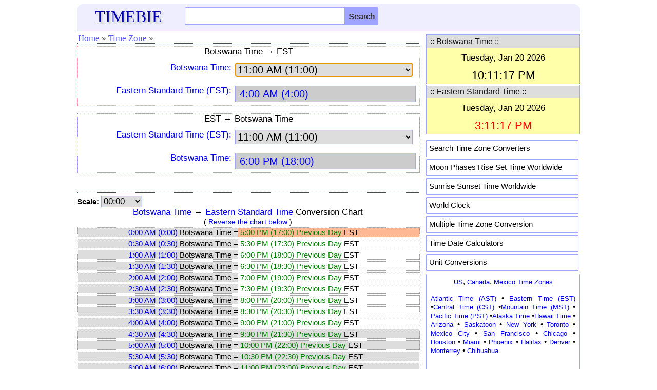

--- FILE ---
content_type: text/html; charset=UTF-8
request_url: https://timebie.com/timezone/easternbotswana.php
body_size: 7959
content:
<!DOCTYPE html>
<html>
<head>
<meta name="viewport" content="width=device-width; initial-scale=1.0">
<meta http-equiv="content-type" content="text/html; charset=utf-8"/>
<link rel="icon" href="/images/timebie.png" type="image/x-icon"/>
<link rel="shortcut icon" href="/images/timebie.png" type="image/x-icon"/>
<title>EST to Botswana Time Converter -- TimeBie</title><meta name="keywords" content="Eastern Standard Time Botswana EST Chart Conversion Calculator Converter Difference Timezone"><meta name="description" content="Eastern Standard Time and Botswana Time Converter Calculator, Eastern Standard Time and Botswana Time Conversion Table."><link href="/defaultm.css" rel="stylesheet" type="text/css" />
<link href="/tz/timezone.css" rel="stylesheet" type="text/css" />
<script language=javascript src="/tz/timezone.js"></script>
</head>
<script language=javascript>
var u1 = "Botswana Time";
var u2 = "Eastern Standard Time";
var u1str = "Botswana Time";
var u2str = "EST";
var filenamestd = "botswana";
var filenamestd2 = "est";
var unit1file = "botswana.php";
var unit2file = "eastern.php";
var selffile = "easternbotswana.php";
var unit = 7;
</script>
<body onLoad="document.cs.asel.focus()">
<style type="text/css">
.mobile-nav{
	position: fixed;
	right: 100%;
	display:block;
	background-color: #ededed;
	width: 210px;
	z-index:100;
	margin-top:-15px;
	height: 450px;
	overflow-y:scroll;
}

.mobile-nav.is-active{
	right: 0;
}

.mobile-nav span {
	margin: 1px 3px 1px; 
	padding-left:10px;
	width: 180px; 
	letter-spacing: normal; 
	overflow: hidden; 
	word-spacing: normal; 
	vertical-align: top; 
	font-size:15px;
	float:left;
	text-align:left;
	white-space: nowrap;
	border-bottom: 1px dashed #cccccc;
}

.mobile-nav a {
	width: 100%; 
	text-align: left; 
	float: left; 
	display: block;
	padding-top:7px;
	padding-bottom:7px;
}
@media screen and (max-height:650px)
{
.mobile-nav{
	overflow-y:scroll;
	height: 80%;
}
}

@media screen and (max-height:380px)
{
.mobile-nav{
	height: 70%;
}
}
</style>
<script language="javascript">
function hambergerclick()
{
	const menu_btn = document.querySelector('.mobile-nav');
	menu_btn.classList.toggle('is-active')
}
</script>
<div class="eheader" style="padding: 6px 0px 0px 0px;background-color:#eeeeff;border-radius:12px 12px 0px 0px;border-bottom: 1px solid #9FA4FF;">
    <div class="hline">
		<div id="logo">
		<a href="/index.php"><font color=#0000AA style="font-family:Georgia;font-size:32px;text-shadow:3px 3px 3px #cccccc;">TIMEBIE</font></a>
		</div>
		<div class="hmenu" style="margin-top:-6px;padding-right:5px;">
		<a href="/searchpage.php"><img src="/pic/search.png" height=25 width=25></img></a>
		&nbsp;&nbsp;&nbsp;<img src="/pic/hmenu2.png" height=22 width=35 onclick="hambergerclick()"></img>
		</div>
		<div class="schform" style="position:relative;">
		<form name=gl action="/searchtb.php" method="POST">
			<input id="tb" class="schtxt" autocomplete="off" type="text" onclick='tbsuggestout()' onkeyup="icheck()" name="tb">
			<INPUT type="submit" name="Search" class="schbtn" value="Search">
			<div id="tb_suggest" class="schsuggest"></div>
			<div id="mainsearchnote" style="position:relative;font-size:14px;color:black"></div>
		</FORM>
		</div>
	</div>
</div>	
<nav class="mobile-nav">
<div style="border-bottom: 1px dotted #385B88; height: 5px;"></div>
<span><a href="/us/index.php">&middot; US Time Zones</a></span>
<span><a href="/tz/canadatimezone.php">&middot; Canada</a></span>
<span><a href="/tz/europetimezone.php">&middot; Europe</a></span>
<span><a href="/tz/asiatimezone.php">&middot; Asia</a></span>
<span><a href="/tz/middleeasttimezone.php">&middot; Middle East</a></span>
<span><a href="/tz/australiatimezone.php">&middot; Australia</a></span>
<span><a href="/tz/africatimezone.php">&middot; Africa</a></span>
<span><a href="/tz/latinamerica.php">&middot; Latin America</a></span>
<span><a href="/tz/russiatimezone.php">&middot; Russia</a></span>
<span><a href="/tz/timezonesearch.php">&middot; Search Time Zone</a></span>
<span><a href="/mloc/index.php">&middot; Multiple Time Zones</a></span>
<span><a href="/sun/index.php">&middot; Sun Rise Set</a></span>
<span><a href="/moon/index.php">&middot; Moon Rise Set</a></span>
<span><a href="/calc/index.php">&middot; Time Calculation</a></span>
<span><a href="https://www.endmemo.com/convert/index.php">&middot; Unit Conversions</a></span>
</nav>	
</div>
<!--
<div class="eadtop">
<script async src="//pagead2.googlesyndication.com/pagead/js/adsbygoogle.js"></script>
<ins class="adsbygoogle gadheadr" style="display:inline-block;width:100%;" data-ad-client="ca-pub-6520230378779797" data-ad-slot="8298619253" data-ad-format="horizontal"></ins>
<script>(adsbygoogle = window.adsbygoogle || []).push({});</script>	
</div>
--><div class="econtent">
<div class="emain">
<div class="mnav">
<ul>
<li><a href="../index.php">Home</a></li>
<li><span>&#187;</span></li>
<li><a href="../tz/timezonesearch.php">Time Zone</a></li>
<li><span>&#187;</span></li>
</ul></div>
<div id="qzone"><div class=homeintrored>
<center><font style="font-size:17px">Botswana Time &#8594; EST</font></center>
<form name=cs> 
<div class="mline"><div class="mlabel">
<a href="../timelocal/botswana.php"><font style="font-size:17px" >Botswana Time:</font></A>
</div>
<div class="mbox">
<select name=asel onChange=calcs() style="border: 1px solid #9FA4FF">
<option value="000000">0:00 AM (0:00)</option>
<option value="003000">0:30 AM (0:30)</option>
<option value="010000">1:00 AM (1:00)</option>
<option value="013000">1:30 AM (1:30)</option>
<option value="020000">2:00 AM (2:00)</option>
<option value="023000">2:30 AM (2:30)</option>
<option value="030000">3:00 AM (3:00)</option>
<option value="033000">3:30 AM (3:30)</option>
<option value="040000">4:00 AM (4:00)</option>
<option value="043000">4:30 AM (4:30)</option>
<option value="050000">5:00 AM (5:00)</option>
<option value="053000">5:30 AM (5:30)</option>
<option value="060000">6:00 AM (6:00)</option>
<option value="063000">6:30 AM (6:30)</option>
<option value="070000">7:00 AM (7:00)</option>
<option value="073000">7:30 AM (7:30)</option>
<option value="080000">8:00 AM (8:00)</option>
<option value="083000">8:30 AM (8:30)</option>
<option value="090000">9:00 AM (9:00)</option>
<option value="093000">9:30 AM (9:30)</option>
<option value="100000">10:00 AM (10:00)</option>
<option value="103000">10:30 AM (10:30)</option>
<option value="110000" selected>11:00 AM (11:00)</option>
<option value="113000">11:30 AM (11:30)</option>
<option value="120000">12:00 PM (12:00))</option>
<option value="123000">12:30 PM (12:30)</option>
<option value="130000">1:00 PM (13:00)</option>
<option value="133000">1:30 PM (13:30)</option>
<option value="140000">2:00 PM (14:00)</option>
<option value="143000">2:30 PM (14:30)</option>
<option value="150000">3:00 PM (15:00)</option>
<option value="153000">3:30 PM (15:30)</option>
<option value="160000">4:00 PM (16:00)</option>
<option value="163000">4:30 PM (16:30)</option>
<option value="170000">5:00 PM (17:00)</option>
<option value="173000">5:30 PM (17:30)</option>
<option value="180000">6:00 PM (18:00)</option>
<option value="183000">6:30 PM (18:30)</option>
<option value="190000">7:00 PM (19:00)</option>
<option value="193000">7:30 PM (19:30)</option>
<option value="200000">8:00 PM (20:00)</option>
<option value="203000">8:30 PM (20:30)</option>
<option value="210000">9:00 PM (21:00)</option>
<option value="213000">9:30 PM (21:30)</option>
<option value="220000">10:00 PM (22:00)</option>
<option value="223000">10:30 PM (22:30)</option>
<option value="230000">11:00 PM (23:00)</option>
<option value="233000">11:30 PM (23:30)</option>
</select>
</div></div>
<div class="mline"><div class="mlabel">
<a href="../timelocal/eastern.php"><font style="font-size:17px" >Eastern Standard Time (EST):</font></a>
</div>
<div class="mbox">
<input ReadOnly style="color:blue;background-color:#cccccc" name=b>
</div></div>
</form> 
</div>
<br>
<div class=homeintro>
<center><font style="font-size:17px">EST &#8594; Botswana Time</font></center>
<form name=cs2> 
<div class="mline"><div class="mlabel">
<a href="../timelocal/eastern.php"><font style="font-size:17px" >Eastern Standard Time (EST):</font></a>
</div>
<div class="mbox">
<select name=asel onChange=calcs2() style="border: 1px solid #9FA4FF">
<option value="000000">0:00 AM (0:00)</option>
<option value="003000">0:30 AM (0:30)</option>
<option value="010000">1:00 AM (1:00)</option>
<option value="013000">1:30 AM (1:30)</option>
<option value="020000">2:00 AM (2:00)</option>
<option value="023000">2:30 AM (2:30)</option>
<option value="030000">3:00 AM (3:00)</option>
<option value="033000">3:30 AM (3:30)</option>
<option value="040000">4:00 AM (4:00)</option>
<option value="043000">4:30 AM (4:30)</option>
<option value="050000">5:00 AM (5:00)</option>
<option value="053000">5:30 AM (5:30)</option>
<option value="060000">6:00 AM (6:00)</option>
<option value="063000">6:30 AM (6:30)</option>
<option value="070000">7:00 AM (7:00)</option>
<option value="073000">7:30 AM (7:30)</option>
<option value="080000">8:00 AM (8:00)</option>
<option value="083000">8:30 AM (8:30)</option>
<option value="090000">9:00 AM (9:00)</option>
<option value="093000">9:30 AM (9:30)</option>
<option value="100000">10:00 AM (10:00)</option>
<option value="103000">10:30 AM (10:30)</option>
<option value="110000" selected>11:00 AM (11:00)</option>
<option value="113000">11:30 AM (11:30)</option>
<option value="120000">12:00 PM (12:00))</option>
<option value="123000">12:30 PM (12:30)</option>
<option value="130000">1:00 PM (13:00)</option>
<option value="133000">1:30 PM (13:30)</option>
<option value="140000">2:00 PM (14:00)</option>
<option value="143000">2:30 PM (14:30)</option>
<option value="150000">3:00 PM (15:00)</option>
<option value="153000">3:30 PM (15:30)</option>
<option value="160000">4:00 PM (16:00)</option>
<option value="163000">4:30 PM (16:30)</option>
<option value="170000">5:00 PM (17:00)</option>
<option value="173000">5:30 PM (17:30)</option>
<option value="180000">6:00 PM (18:00)</option>
<option value="183000">6:30 PM (18:30)</option>
<option value="190000">7:00 PM (19:00)</option>
<option value="193000">7:30 PM (19:30)</option>
<option value="200000">8:00 PM (20:00)</option>
<option value="203000">8:30 PM (20:30)</option>
<option value="210000">9:00 PM (21:00)</option>
<option value="213000">9:30 PM (21:30)</option>
<option value="220000">10:00 PM (22:00)</option>
<option value="223000">10:30 PM (22:30)</option>
<option value="230000">11:00 PM (23:00)</option>
<option value="233000">11:30 PM (23:30)</option>
</select>
</div></div>
<div class="mline"><div class="mlabel">
<a href="../timelocal/botswana.php"><font style="font-size:17px" >Botswana Time:</font></a>
</div>
<div class="mbox">
<input ReadOnly style="color:blue;background-color:#cccccc" name=b>
</div></div>
</form></div></div>
<br><div class="mnav"></div><form name=cs3>
<div id="output2cap"><font style="color:black;font-size:15px"><B>Scale:</b></font>
<SELECT onchange='changechart()'; style="width:80px;font-size:17px;border: 1px solid #9FA4FF" size=1 name=sel>
<option value=0 selected>00:00</option>
<option value=0.083>00:05</option>
<option value=0.167>00:10</option>
<option value=0.25>00:15</option>
<option value=0.333>00:20</option>
<option value=0.417>00:25</option>
</SELECT></div>
</form>
<div id="output2"></div>
<div class="mnav"></div><br>
<center><font style="font-size:17px;color:black">Eastern Standard Time and Botswana Time Calculator</font></center><br>
<form name=cs4>
	<div class="mline">
	<div class="mlabel" style="width:100%;text-align:left">
	Botswana Time:
	</div><div class="mbox" style="padding-left:0px">
	<input style="margin-left:0px" class="forminputcontent" value='' autocomplete=off onkeyup=cscheck(1) name=a>
	</div></div>
	<div class="mline">
	<div class="mlabel" style="width:100%;text-align:left">
	Eastern Standard Time (EST):
	</div><div class="mbox">
	<input style="margin-left:0px" class="forminputcontent" value='' autocomplete=off onkeyup=cscheck(2) name=b>
	</div></div>
	<div class="calc">
	<input style="font-size: 15px;height:26px" onclick="calcs4()" type="button" name="calculate" value="Calculate"/>
	<input style="font-size: 15px;height:26px" onclick="csclear3()" type="button" name="reset2" value="Clear"/>
	<input style="font-size: 15px;height:26px" onclick="reverse()" type="button" name="reset" value="Reverse"/>
</div>
<div id="output"></div>
</form>
<br><div class="mnav"></div><br>
<font style="font-size:16px">&#8226;&nbsp;<A href="../timelocal/botswana.php">Botswana Time</a> Offset: <A href="../timelocal/universal.php">UTC/GMT</a> +2<br>
&#8226;&nbsp;<A href="../timelocal/eastern.php">Eastern Standard Time</a> Offset: <A href="../timelocal/universal.php">UTC/GMT</a> -5<br>
<br>
<div id="localtz">
&#187;&nbsp;<a href="../std/botswana.php">Click here for Botswana Time to Local Time Conversion.</a><br>
&#187;&nbsp;<a href="../std/est.php">Click here for EST to Local Time Conversion.</a>
</div>
<div class="mnav"></div>
&#187;&nbsp;<a href="../timelocal/eastern.php">Eastern Standard Time</a> Conversions<br><ul>
<font style="color:black;font-size:15px">
<li><A href="/timezone/gmtest.php"><u>EST &#8596; Greenwich Mean Time</u></A>
<li><A href="/timezone/estcst.php"><u>EST &#8596; Central Standard Time</u></A>
<li><A href="/timezone/estmst.php"><u>EST &#8596; Mountain Standard Time</u></A>
<li><A href="/timezone/estpst.php"><u>EST &#8596; Pacific Standard Time</u></A>
<li><A href="/timezone/easterneasterneuropean.php"><u>EST &#8596; Eastern European Time</u></A>
<li><A href="/timezone/easterncentraleuropean.php"><u>EST &#8596; Central European Time</u></A>
<li><A href="/timezone/easternwesterneuropean.php"><u>EST &#8596; Western European Time</u></A>
<li><A href="/timezone/easternindia.php"><u>EST &#8596; India Time</u></A>
<li><A href="/timezone/easternphilippines.php"><u>EST &#8596; Philippines Time</u></A>
<li><A href="/timezone/easternmalaysia.php"><u>EST &#8596; Malaysia Time</u></A>
<li><A href="/timezone/easternsingapore.php"><u>EST &#8596; Singapore Time</u></A>
<li><A href="/timezone/easternaustralianeasterndaylight.php"><u>EST &#8596; Australian Eastern Daylight Time</u></A>
<li><A href="/timezone/easternaustraliancentraldaylight.php"><u>EST &#8596; Australian Central Daylight Time</u></A>
<li><A href="/timezone/estawst.php"><u>EST &#8596; Australian Western Standard Time</u></A>
<li><A href="/timezone/easternnewzealand.php"><u>EST &#8596; New Zealand Time</u></A>
<li><A href="/timezone/easternlondon.php"><u>EST &#8596; London Time</u></A>
<li><A href="/timezone/easternfrance.php"><u>EST &#8596; France Time</u></A>
<li><A href="/timezone/easterngermany.php"><u>EST &#8596; Germany Time</u></A>
<li><A href="/timezone/easternmoscow.php"><u>EST &#8596; Moscow Time</u></A>
<li><A href="/timezone/easternnewyork.php"><u>EST &#8596; New York Time</u></A>
<li><A href="/timezone/easternwashingtondc.php"><u>EST &#8596; Washington DC Time</u></A>
<li><A href="/timezone/easterntoronto.php"><u>EST &#8596; Toronto Time</u></A>
<li><A href="/timezone/easternchicago.php"><u>EST &#8596; Chicago Time</u></A>
<li><A href="/timezone/easternhouston.php"><u>EST &#8596; Houston Time</u></A>
<li><A href="/timezone/easternmexicocity.php"><u>EST &#8596; Mexico City Time</u></A>
<li><A href="/timezone/easterncalgary.php"><u>EST &#8596; Calgary Time</u></A>
<li><A href="/timezone/easternlosangeles.php"><u>EST &#8596; Los Angeles Time</u></A>
<li><A href="/timezone/easternsanfrancisco.php"><u>EST &#8596; San Francisco Time</u></A>
<li><A href="/timezone/easternvancouver.php"><u>EST &#8596; Vancouver Time</u></A>
<li><A href="/timezone/easternsaopaulo.php"><u>EST &#8596; Sao Paulo Time</u></A>
<li><A href="/timezone/easternargentina.php"><u>EST &#8596; Argentina Time</u></A>
<li><A href="/timezone/easterncolombia.php"><u>EST &#8596; Colombia Time</u></A>
<li><A href="/timezone/easternspain.php"><u>EST &#8596; Spain Time</u></A>
<li><A href="/timezone/easternitaly.php"><u>EST &#8596; Italy Time</u></A>
<li><A href="/timezone/easternsweden.php"><u>EST &#8596; Sweden Time</u></A>
<li><A href="/timezone/easternnetherlands.php"><u>EST &#8596; Netherlands Time</u></A>
<li><A href="/timezone/easterngreece.php"><u>EST &#8596; Greece Time</u></A>
<li><A href="/timezone/easternturkey.php"><u>EST &#8596; Turkey Time</u></A>
<li><A href="/timezone/easternbrisbane.php"><u>EST &#8596; Brisbane Time</u></A>
<li><A href="/timezone/easternsydney.php"><u>EST &#8596; Sydney Time</u></A>
<li><A href="/timezone/easternmelbourne.php"><u>EST &#8596; Melbourne Time</u></A>
<li><A href="/timezone/easternadelaide.php"><u>EST &#8596; Adelaide Time</u></A>
<li><A href="/timezone/easternperth.php"><u>EST &#8596; Perth Time</u></A>
<li><A href="/timezone/easterndubai.php"><u>EST &#8596; Dubai Time</u></A>
<li><A href="/timezone/esthkt.php"><u>EST &#8596; Hong Kong Time</u></A>
<li><A href="/timezone/easternjapan.php"><u>EST &#8596; Japan Time</u></A>
<li><A href="/timezone/easternjakarta.php"><u>EST &#8596; Jakarta Time</u></A>
<li><A href="/timezone/easternchina.php"><u>EST &#8596; China Time</u></A>
<li><A href="/timezone/easternsouthafrica.php"><u>EST &#8596; South Africa Time</u></A>
<li><A href="/timezone/easternegypt.php"><u>EST &#8596; Egypt Time</u></A>
</font></ul>
&#187;&nbsp;<a href="../timelocal/botswana.php">Botswana Time</a> Conversions<br><ul>
<font style="color:black;font-size:15px">
<li><A href="/timezone/greenwichmeanbotswana.php"><u>Botswana Time &#8596; Greenwich Mean Time</u></A>
<li><A href="/timezone2/centralbotswana.php"><u>Botswana Time &#8596; Central Standard Time</u></A>
<li><A href="/tz/timediff.php?q1=Botswana Time&q2=Mountain Standard Time"><u>Botswana Time &#8596; Mountain Standard Time</u></A>
<li><A href="/timezone2/pacificbotswana.php"><u>Botswana Time &#8596; Pacific Standard Time</u></A>
<li><A href="/timezone3/easterneuropeanbotswana.php"><u>Botswana Time &#8596; Eastern European Time</u></A>
<li><A href="/timezone/centraleuropeanbotswana.php"><u>Botswana Time &#8596; Central European Time</u></A>
<li><A href="/tz/timediff.php?q1=Botswana Time&q2=Western European Time"><u>Botswana Time &#8596; Western European Time</u></A>
<li><A href="/timezone/indiabotswana.php"><u>Botswana Time &#8596; India Time</u></A>
<li><A href="/timezone/philippinesbotswana.php"><u>Botswana Time &#8596; Philippines Time</u></A>
<li><A href="/timezone2/malaysiabotswana.php"><u>Botswana Time &#8596; Malaysia Time</u></A>
<li><A href="/timezone/singaporebotswana.php"><u>Botswana Time &#8596; Singapore Time</u></A>
<li><A href="/timezone3/australianeasterndaylightbotswana.php"><u>Botswana Time &#8596; Australian Eastern Daylight Time</u></A>
<li><A href="/tz/timediff.php?q1=Botswana Time&q2=Australian Central Daylight Time"><u>Botswana Time &#8596; Australian Central Daylight Time</u></A>
<li><A href="/timezone3/australianwesternbotswana.php"><u>Botswana Time &#8596; Australian Western Standard Time</u></A>
<li><A href="/timezone/newzealandbotswana.php"><u>Botswana Time &#8596; New Zealand Time</u></A>
<li><A href="/timezone/londonbotswana.php"><u>Botswana Time &#8596; London Time</u></A>
<li><A href="/timezone3/francebotswana.php"><u>Botswana Time &#8596; France Time</u></A>
<li><A href="/timezone3/germanybotswana.php"><u>Botswana Time &#8596; Germany Time</u></A>
<li><A href="/tz/timediff.php?q1=Botswana Time&q2=Moscow Time"><u>Botswana Time &#8596; Moscow Time</u></A>
<li><A href="/timezone/newyorkbotswana.php"><u>Botswana Time &#8596; New York Time</u></A>
<li><A href="/timezone2/washingtondcbotswana.php"><u>Botswana Time &#8596; Washington DC Time</u></A>
<li><A href="/timezone2/torontobotswana.php"><u>Botswana Time &#8596; Toronto Time</u></A>
<li><A href="/timezone3/chicagobotswana.php"><u>Botswana Time &#8596; Chicago Time</u></A>
<li><A href="/tz/timediff.php?q1=Botswana Time&q2=Houston Time"><u>Botswana Time &#8596; Houston Time</u></A>
<li><A href="/tz/timediff.php?q1=Botswana Time&q2=Mexico City Time"><u>Botswana Time &#8596; Mexico City Time</u></A>
<li><A href="/tz/timediff.php?q1=Botswana Time&q2=Calgary Time"><u>Botswana Time &#8596; Calgary Time</u></A>
<li><A href="/timezone2/losangelesbotswana.php"><u>Botswana Time &#8596; Los Angeles Time</u></A>
<li><A href="/tz/timediff.php?q1=Botswana Time&q2=San Francisco Time"><u>Botswana Time &#8596; San Francisco Time</u></A>
<li><A href="/timezone2/vancouverbotswana.php"><u>Botswana Time &#8596; Vancouver Time</u></A>
<li><A href="/tz/timediff.php?q1=Botswana Time&q2=Sao Paulo Time"><u>Botswana Time &#8596; Sao Paulo Time</u></A>
<li><A href="/timezone3/argentinabotswana.php"><u>Botswana Time &#8596; Argentina Time</u></A>
<li><A href="/tz/timediff.php?q1=Botswana Time&q2=Colombia Time"><u>Botswana Time &#8596; Colombia Time</u></A>
<li><A href="/timezone3/spainbotswana.php"><u>Botswana Time &#8596; Spain Time</u></A>
<li><A href="/tz/timediff.php?q1=Botswana Time&q2=Italy Time"><u>Botswana Time &#8596; Italy Time</u></A>
<li><A href="/tz/timediff.php?q1=Botswana Time&q2=Sweden Time"><u>Botswana Time &#8596; Sweden Time</u></A>
<li><A href="/tz/timediff.php?q1=Botswana Time&q2=Netherlands Time"><u>Botswana Time &#8596; Netherlands Time</u></A>
<li><A href="/tz/timediff.php?q1=Botswana Time&q2=Greece Time"><u>Botswana Time &#8596; Greece Time</u></A>
<li><A href="/tz/timediff.php?q1=Botswana Time&q2=Turkey Time"><u>Botswana Time &#8596; Turkey Time</u></A>
<li><A href="/timezone3/brisbanebotswana.php"><u>Botswana Time &#8596; Brisbane Time</u></A>
<li><A href="/timezone/sydneybotswana.php"><u>Botswana Time &#8596; Sydney Time</u></A>
<li><A href="/timezone2/melbournebotswana.php"><u>Botswana Time &#8596; Melbourne Time</u></A>
<li><A href="/tz/timediff.php?q1=Botswana Time&q2=Adelaide Time"><u>Botswana Time &#8596; Adelaide Time</u></A>
<li><A href="/timezone2/perthbotswana.php"><u>Botswana Time &#8596; Perth Time</u></A>
<li><A href="/timezone2/dubaibotswana.php"><u>Botswana Time &#8596; Dubai Time</u></A>
<li><A href="/timezone3/hongkongbotswana.php"><u>Botswana Time &#8596; Hong Kong Time</u></A>
<li><A href="/timezone/japanbotswana.php"><u>Botswana Time &#8596; Japan Time</u></A>
<li><A href="/timezone2/jakartabotswana.php"><u>Botswana Time &#8596; Jakarta Time</u></A>
<li><A href="/timezone2/chinabotswana.php"><u>Botswana Time &#8596; China Time</u></A>
<li><A href="/timezone2/southafricabotswana.php"><u>Botswana Time &#8596; South Africa Time</u></A>
<li><A href="/tz/timediff.php?q1=Botswana Time&q2=Egypt Time"><u>Botswana Time &#8596; Egypt Time</u></A>
</font></ul></font></div>
<div class="esidebar">
<script type="text/javascript">roffset1=2;</script><script type="text/javascript">roffset2=-5;</script><div class="sboxed" style="margin-top:6px;">
<TABLE cellSpacing=0 cellPadding=0 width="100%">
<TR><TD colspan=3 bgColor=#DDDDDD class=titleline>
   <Table><tr>
		<TD width=290><font color=#111111 style="font-size:16px">&nbsp;:: Botswana Time ::</font></TD>
</table></table>
<div id="texttime" style="z-index:100;font-size:14px;background-color:#FFFFAA"></div>
</div>
<div class="sboxed" style="margin-top:1px;margin-bottom:1px">
<TABLE cellSpacing=0 cellPadding=0 width="100%">
<TR><TD colspan=3 bgColor=#DDDDDD class=titleline>
   <Table><tr>
		<TD width=290><font color=#111111 style="font-size:16px">&nbsp;:: Eastern Standard Time ::</font></TD>
</table></table>
<div id="texttime2" style="z-index:100;font-size:14px;background-color:#FFFFAA"></div>
</div>

<script type="text/javascript">
var text_time = document.getElementById('texttime');
var text_time2 = document.getElementById('texttime2');

function currentTime(p)
{
	var localdate = new Date();
	var localtime = localdate.getTime();
	var localoffset = localdate.getTimezoneOffset()*60000;
	var UTCtime = localtime + localoffset;
 	targettime = UTCtime + (3600000 * p);
	c_time = new Date(targettime);
    return c_time;	
}

var current_time = currentTime(roffset1);
var current_time2 = currentTime(roffset2);

refreshTime = function(){
    current_time = currentTime(roffset1);
	var dstr = current_time.toDateString();
	var tstr = current_time.toTimeString();
	dstr = dstr.replace(/Mon/i, "Monday,");
	dstr = dstr.replace(/Tue/i, "Tuesday,");
	dstr = dstr.replace(/Wed/i, "Wednesday,");
	dstr = dstr.replace(/Thu/i, "Thursday,");
	dstr = dstr.replace(/Fri/i, "Friday,");
	dstr = dstr.replace(/Sat/i, "Saturday,");
	dstr = dstr.replace(/Sun/i, "Sunday,");
	var elems = tstr.split(" ");	
    var tstr = elems[0];	

    var  elems2 = tstr.split(":");
    var  h = elems2[0];
	if (h != 0) h = h.replace(/^0/,'');
	var flag=0; 
	var clr="blue";
	if (h > 21 || h < 7) {clr="black";}
	else if ((h >=9 && h<=17)) {clr="red";}
	if (h > 12) {h = h - 12; flag=1;}
	if (h == 12) {flag=1;}
	if (flag == 0) tstr = h + ":" + elems2[1] + ":" + elems2[2] + " AM";
	else if (flag == 1) tstr = h + ":" + elems2[1] + ":" + elems2[2] + " PM";
	
	var str = "<font style=\"font-size:17px;\"><table><tbody><tr height=5></tr>";
	str += "<tr><td width=300 align=center><font color=black>" + dstr + "</font></td></tr><tr height=5></tr>";
	str += "<tr><td width=300 align=center><font color=" + clr + " style=\"font-size:22px;\">" + tstr + "</font></td></tr></tbody></table>";
	text_time.innerHTML = str;
};

flash = function(){
	refreshTime();
};

refreshTime2 = function(){
     current_time2 = currentTime(roffset2);
	var dstr2 = current_time2.toDateString();
	var tstr2 = current_time2.toTimeString();
	dstr2 = dstr2.replace(/Mon/i, "Monday,");
	dstr2 = dstr2.replace(/Tue/i, "Tuesday,");
	dstr2 = dstr2.replace(/Wed/i, "Wednesday,");
	dstr2 = dstr2.replace(/Thu/i, "Thursday,");
	dstr2 = dstr2.replace(/Fri/i, "Friday,");
	dstr2 = dstr2.replace(/Sat/i, "Saturday,");
	dstr2 = dstr2.replace(/Sun/i, "Sunday,");
	var elems = tstr2.split(" ");	
    var tstr2 = elems[0];

    var  elems2 = tstr2.split(":");
    var  h = elems2[0];
	if (h != 0) h = h.replace(/^0/,'');
	var flag=0; 
	var clr="blue";
	if (h > 21 || h < 7) {clr="black";}
	else if ((h >=9 && h<=17)) {clr="red";}
	if (h > 12) {h = h - 12; flag=1;}
	if (h == 12) {flag=1;}
	if (flag == 0) tstr2 = h + ":" + elems2[1] + ":" + elems2[2] + " AM";
	else if (flag == 1) tstr2 = h + ":" + elems2[1] + ":" + elems2[2] + " PM";
	
	var str2 = "<font style=\"font-size:17px;\"><table><tbody><tr height=5></tr>";
	str2 += "<tr><td width=300 align=center><font color=black>" + dstr2 + "</font></td></tr><tr height=5></tr>";
	str2 += "<tr><td width=300 align=center><font color=" + clr + " style=\"font-size:22px;\">" + tstr2 + "</font></td></tr></tbody></table>";
	text_time2.innerHTML = str2;
};

flash2 = function(){
	refreshTime2();
};

flash();
flash2();

window.setInterval(flash, 3000);
window.setInterval(flash2, 3000);
</script > <style type="text/css">
.popular {background-color:#ffffff; padding: 6px 5px 5px 5px; width:285px; height:20px; border-radius: 1px; border: 1px solid #9FA4FF; color: black; text-decoration: none; margin-bottom: 4px;}
</style>
<div>
<div class="smenu" style="padding-top:10px;padding-bottom:1px">
<div class="popular"><a href="/tz/timezonesearch.php"><font style="font-size:15px;color:black;">Search Time Zone Converters</font></a></div>
<div class="popular"><a href="/moon/"><font style="font-size:15px;color:black;">Moon Phases Rise Set Time Worldwide</font></a></div>
<div class="popular"><a href="/sun/"><font style="font-size:15px;color:black;">Sunrise Sunset Time Worldwide</font></a></div>
<div class="popular"><a href="/tz/worldclock.php"><font style="font-size:15px;color:black;">World Clock</font></a></div>
<div class="popular"><a href="/mloc/"><font style="font-size:15px;color:black;">Multiple Time Zone Conversion</font></a></div>
<div class="popular"><a href="/calc/"><font style="font-size:15px;color:black;">Time Date Calculators</font></a></div>
<div class="popular"><a href="https://www.convertn.com/"><font style="font-size:15px;color:black;">Unit Conversions</font></a></div>
</div>
</div>
<div class="sboxed" style="padding: 5px; padding-left: 8px; padding-top: 6px; padding-bottom:6px; padding-right:8px; border-radius: 1px; border: 1px solid #9FA4FF; color: black; text-decoration: none; display: block">
<font style="font-size:15px;">
<center><a href="/us/">US</a>, <a href="/tz/canadatimezone.php">Canada</a>, <a href="/tz/mexicotimezone.php">Mexico Time Zones</a></center>
<font style="font-size:13px;color:black"><p>
<a href="/timelocal/atlantic.php">Atlantic Time (AST)</a> &#8226; <a href="/timelocal/eastern.php">Eastern Time (EST)</a> &#8226;<a href="/timelocal/central.php">Central Time (CST)</a> &#8226;<a href="/timelocal/mountain.php">Mountain Time (MST)</a> &#8226; <a href="/timelocal/pacific.php">Pacific Time (PST)</a> &#8226;<a href="/timelocal/alaska.php">Alaska Time</a> &#8226;<a href="/timelocal/hawaii.php">Hawaii Time</a> &#8226; 
<a href="/timelocal/arizona.php">Arizona</a> &#8226; 
<a href="/timelocal/saskatoon.php">Saskatoon</a> &#8226; 
<a href="/timelocal/newyork.php">New York</a> &#8226; 
<a href="/timelocal/toronto.php">Toronto</a> &#8226; 
<a href="/timelocal/mexicocity.php">Mexico City</a> &#8226; 
<a href="/timelocal/sanfrancisco.php">San Francisco</a> &#8226; 
<a href="/timelocal/chicago.php">Chicago</a> &#8226; 
<a href="/timelocal/houston.php">Houston</a> &#8226; 
<a href="/timelocal/miami.php">Miami</a> &#8226; 
<a href="/timelocal/phoenix.php">Phoenix</a> &#8226; 
<a href="/timelocal/halifax.php">Halifax</a> &#8226; 
<a href="/timelocal/denver.php">Denver</a> &#8226; 
<a href="/timelocal/monterrey.php">Monterrey</a> &#8226; 
<a href="/timelocal/chihuahua.php">Chihuahua</a></p>
</font>
<br>
<center><a href="/tz/europetimezone.php">Europe Time Zones</a></center>
<font style="font-size:13px;color:black"><p>
<a href="/timelocal/greenwichmean.php">Greenwich Mean Time (GMT)</a> &#8226; 
<a href="/timelocal/westerneuropean.php">Western European Time (WET)</a> &#8226; <a href="/timelocal/centraleuropean.php">Central European Time (CET)</a> &#8226; <a href="/timelocal/easterneuropean.php">Eastern European Time (EET)</a> &#8226; <a href="/timelocal/london.php">London</a> &#8226; 
<a href="/timelocal/paris.php">Paris</a> &#8226; 
<a href="/timelocal/berlin.php">Berlin</a> &#8226; 
<a href="/timelocal/athens.php">Athens</a> &#8226; 
<a href="/timelocal/warsaw.php">Warsaw</a> &#8226; 
<a href="/timelocal/kiev.php">Kiev</a> &#8226; 
<a href="/timelocal/belarus.php">Belarus</a> &#8226; 
<a href="/timelocal/moscow.php">Moscow</a> &#8226; 
<a href="/timelocal/madrid.php">Madrid</a> &#8226; 
<a href="/timelocal/stockholm.php">Stockholm</a> &#8226; 
<a href="/timelocal/amsterdam.php">Amsterdam</a> &#8226; 
<a href="/timelocal/istanbul.php">Istanbul</a></p> 
</font>
<br>
<center><a href="/tz/australiatimezone.php">Australia</a>, 
<a href="/timelocal/newzealanddaylight.php">New Zealand Time Zones</a></center>
<font style="font-size:13px;color:black"><p>
<a href="/timelocal/australianeastern.php">AEST</a> &#8226; 
<a href="/timelocal/australianeasterndaylight.php">AEDT</a> &#8226; <a href="/timelocal/australiancentraldaylight.php">ACDT</a> &#8226; <a href="/timelocal/australiancentral.php">ACST</a> &#8226; 
<a href="/timelocal/australianwestern.php">AWST</a> &#8226;
<a href="/timelocal/newzealanddaylight.php">New Zealand Daylight Time (NZDT)</a> &#8226; <a href="/timelocal/queensland.php">Queensland</a> &#8226; 
<a href="/timelocal/adelaide.php">Adelaide</a> &#8226; 
<a href="/timelocal/brisbane.php">Brisbane</a> &#8226; 
<a href="/timelocal/canberra.php">Canberra</a> &#8226; 
<a href="/timelocal/melbourne.php">Melbourne</a> &#8226; 
<a href="/timelocal/perth.php">Perth</a> &#8226; 
<a href="/timelocal/sydney.php">Sydney</a> &#8226; 
<a href="/timelocal/auckland.php">Auckland</a> &#8226; 
<a href="/timelocal/fiji.php">Fiji</a> &#8226; 
<a href="/timelocal/solomonislands.php">Solomon Islands</a> &#8226; 
<a href="/timelocal/papuanewguinea.php">Papua New Guinea</a></p>
</font>
<br>
<center><a href="/tz/asiatimezone.php">Asia</a>, <a href="/tz/middleeasttimezone.php">Middle East Time Zones</a></center>
<font style="font-size:13px;color:black"><p>
<a href="/timelocal/india.php">India</a> &#8226; 
<a href="/timelocal/pakistan.php">Pakistan</a> &#8226; 
<a href="/timelocal/china.php">China</a> &#8226; 
<a href="/timelocal/unitedarabemirates.php">UAE</a> &#8226; 
<a href="/timelocal/japan.php">Japan</a> &#8226; 
<a href="/timelocal/korea.php">Korea</a> &#8226; 
<a href="/timelocal/philippines.php">Philippines</a> &#8226; 
<a href="/timelocal/thailand.php">Thailand</a> &#8226; 
<a href="/timelocal/hongkong.php">Hong Kong</a> &#8226; 
<a href="/timelocal/taiwan.php">Taiwan</a> &#8226; 
<a href="/timelocal/malaysia.php">Malaysia</a> &#8226; 
<a href="/timelocal/singapore.php">Singapore</a> &#8226; 
<a href="/timelocal/jakarta.php">Jakarta</a> &#8226; 
<a href="/timelocal/bangladesh.php">Bangladesh</a> &#8226; 
<a href="/timelocal/srilanka.php">Sri Lanka</a> &#8226; 
<a href="/timelocal/nepal.php">Nepal</a> &#8226; 
<a href="/timelocal/kuwait.php">Kuwait</a> &#8226; 
<a href="/timelocal/saudiarabia.php">Saudi Arabia</a> &#8226; 
<a href="/timelocal/vietnam.php">Viet Nam</a> &#8226; 
<a href="/timelocal/oman.php">Oman</a> &#8226; 
<a href="/timelocal/israel.php">Israel</a> &#8226; 
<a href="/timelocal/jordan.php">Jordan</a> &#8226; 
<a href="/timelocal/beijing.php">Beijing</a> &#8226; 
<a href="/timelocal/bangalore.php">Bangalore</a> &#8226; 
<a href="/timelocal/kualalumpur.php">Kuala Lumpur</a> &#8226; 
<a href="/timelocal/manila.php">Manila</a> &#8226; 
<a href="/timelocal/tokyo.php">Tokyo</a> &#8226; 
<a href="/timelocal/seoul.php">Seoul</a> &#8226; 
<a href="/timelocal/karachi.php">Karachi</a> &#8226; 
<a href="/timelocal/dubai.php">Dubai</a>
</p>
</font>
<br>
<center><a href="/tz/africatimezone.php">Africa Time Zones</a></center>
<font style="font-size:13px;color:black"><p>
<a href="/timelocal/westafrica.php">West Africa Time (WAT)</a> &#8226; 
<a href="/timelocal/centralafrica.php">Central Africa Time (CAT)</a> &#8226; 
<a href="/timelocal/eastafrica.php">East Africa Time (EAT)</a> &#8226; 
<a href="/timelocal/egypt.php">Egypt</a> &#8226; 
<a href="/timelocal/kenya.php">Kenya</a> &#8226; 
<a href="/timelocal/ghana.php">Ghana</a> &#8226; 
<a href="/timelocal/morocco.php">Morocco</a> &#8226; 
<a href="/timelocal/tanzania.php">Tanzania</a> &#8226; 
<a href="/timelocal/ethiopia.php">Ethiopia</a> &#8226; 
<a href="/timelocal/uganda.php">Uganda</a> &#8226; 
<a href="/timelocal/southafrica.php">South Africa</a> &#8226; 
<a href="/timelocal/cairo.php">Cairo</a> &#8226; 
<a href="/timelocal/algiers.php">Algiers</a> &#8226; 
<a href="/timelocal/casablanca.php">Casablanca</a> &#8226; 
<a href="/timelocal/accra.php">Accra</a> &#8226; 
<a href="/timelocal/lagos.php">Lagos</a> &#8226; 
<a href="/timelocal/capetown.php">Cape Town</a> &#8226; 
<a href="/timelocal/nairobi.php">Nairobi</a></p>
</font>
<br>
<center><a href="/tz/latinamerica.php">Latin America Time Zones</a></center>
<font style="font-size:13px;color:black"><p>
<a href="/timelocal/brazil.php">Brazil</a> &#8226; 
<a href="/timelocal/argentina.php">Argentina</a> &#8226; 
<a href="/timelocal/chile.php">Chile</a> &#8226; 
<a href="/timelocal/peru.php">Peru</a> &#8226; 
<a href="/timelocal/ecuador.php">Ecuador</a> &#8226; 
<a href="/timelocal/colombia.php">Colombia</a> &#8226; 
<a href="/timelocal/venezuela.php">Venezuela</a> &#8226; 
<a href="/timelocal/panama.php">Panama</a> &#8226; 
<a href="/timelocal/puertorico.php">Puerto Rico</a> &#8226; 
<a href="/timelocal/saopaulo.php">São Paulo</a> &#8226; 
<a href="/timelocal/manaus.php">Manaus</a> &#8226; 
<a href="/timelocal/riodejaneiro.php">Rio de Janeiro</a> &#8226; 
<a href="/timelocal/buenosaires.php">Buenos Aires</a> &#8226; 
<a href="/timelocal/santiago.php">Santiago</a> &#8226; 
<a href="/timelocal/lima.php">Lima</a> &#8226; 
<a href="/timelocal/quito.php">Quito</a> &#8226; 
<a href="/timelocal/bogota.php">Bogota</a> &#8226; 
<a href="/timelocal/caracas.php">Caracas</a></p>
</font>
<br>
<center><a href="/tz/russiatimezone.php">Russia Time Zones</a></center>
<font style="font-size:13px;color:black"><p>
<a href="/timelocal/moscow.php">Moscow</a> &#8226; 
<a href="/timelocal/novosibirsk.php">Novosibirsk</a> &#8226; 
<a href="/timelocal/yekaterinburg.php">Yekaterinburg</a> &#8226; 
<a href="/timelocal/omsk.php">Omsk</a> &#8226; 
<a href="/timelocal/stpetersburg.php">St Petersburg</a> &#8226; 
<a href="/timelocal/kazan.php">Kazan</a> &#8226; 
<a href="/timelocal/irkutsk.php">Irkutsk</a> &#8226; 
<a href="/timelocal/chita.php">Chita</a> &#8226; 
<a href="/timelocal/vladivostok.php">Vladivostok</a> &#8226; 
<a href="/timelocal/sochi.php">Sochi</a> &#8226; 
<a href="/timelocal/almaty.php">Almaty</a> &#8226; 
<a href="/timelocal/kyrgyzstan.php">Kyrgyzstan</a> &#8226; 
<a href="/timelocal/uzbekistan.php">Uzbekistan</a> &#8226; 
<a href="/timelocal/tajikistan.php">Tajikistan</a></p>
</font>
</font>
</div>
<!--
<br>
<font style="font-size:13px;color:#666666">Advertisement Below:</font><br>
-->
<div class="eadrightr2" style="padding-top:6px">
<script async src="//pagead2.googlesyndication.com/pagead/js/adsbygoogle.js"></script>
<ins class="adsbygoogle rightadr2"
     style="display:block;"
     data-ad-client="ca-pub-6520230378779797"
     data-ad-slot="3728818853"
     ></ins>
<script>
(adsbygoogle = window.adsbygoogle || []).push({});
</script>
</div><!--<script language=Javascript src="../tz/tz_ajax.js"></script>
<style type="text/css" media="screen">
.suggest_link
{
	background-color: #FFFFFF;
	padding: 0px 0px 0px 0px;
	width:280px; 
	border:1px solid; 
}
.suggest_link_over
{
	background-color: #cccccc;
	padding: 0px 0px 0px 0px;
	cursor: pointer;
	width:280px; 
	border:1px solid; 
}
</style>	
<script language = "javascript" > 
function isNum(args)
{
	args = args.toString();
	if (args.length == 0) return false;
	for (var i = 0;  i<args.length;  i++){
		if ((args.substring(i,i+1) < "0" || args.substring(i, i+1) > "9") && args.substring(i, i+1) !=":"){return false;}
	}
	return true;
}

var rb1 = ""; var rb2 = "";
function rbcheck(p)
{
   var a = document.rb.tbox1.value;
   var b = document.rb.tbox2.value;
   if (p == 1)
   {
	  if (a == rb1) return;
	  document.getElementById('ct1').disabled = true;	
      if (isNum(a))
	  {
		  a = a.substring(0,a.length-1);
		  document.rb.tbox1.value = a;
		  var n = document.getElementById('note');
		  n.innerHTML = '<font color=red><B>Note:</b></font>&nbsp;Please use left drop boxes to convert times. This is for time converter search only. You may input time zone name, city, country etc, e.g. Eastern Standard Time, London Time, India Time';
		  return;	   
 	  }
	  rb1 = a;
	  if (a.length < 2) 
	  {
	     document.getElementById('tbox1_suggest').innerHTML = '';
	     return;
	  }
	  tboxSuggest1();
   }
   else if (p == 2)
   {
	  if (b == rb2) return;
	  document.getElementById('ct2').disabled = true;	
      if (isNum(b))
	  {
		  b = b.substring(0,b.length-1);
		  document.rb.tbox2.value = b;
		  var n = document.getElementById('note');
		  n.innerHTML = '<font color=red><B>Note:</b></font>&nbsp;This is for time converter search only. You may input time zone name, city, country etc, e.g. Eastern Standard Time, London Time, India Time';
		  return;	   
	  }
	  rb2 = b;
	  if (b.length < 2)
      {
	      document.getElementById('tbox2_suggest').innerHTML = '';
     	  return;
	  }
	  tboxSuggest2();
   }   
}

function getcurrenttime(p)
{
var a = document.rb.tbox1.value;
if (p == 2)
a = document.rb.tbox2.value

if (a == "Local Time") radfilename = "../index.php";
else
{
	a = a.toLowerCase();
	a = a.replace(/,.+$/,"");
	a = a.replace(/\(.+\)/,"");
	a = a.replace(/ Time/i,""); 
	a = a.replace(/standard/,"");
	a = a.replace(/\s/g,"");
	a = a.replace(/\^/,"");
	a = a.replace(/\//,"_");
	a = a.replace(".","");
	radfilename = "../timelocal/"+a+".php";
}
window.location.href=radfilename;
}
</script >

<div id="updates" class="sboxed" style="margin-top:1px;margin-bottom:1px;padding:1px;border-radius: 1px; border: 1px solid #9FA4FF; color: black; text-decoration: none;">
<table cellSpacing=0 cellPadding=0 width="100%">
<tr>
<td colspan=3 bgColor=#DDDDDD class=titleline style="border-bottom: 1px solid #9FA4FF;">
<table>
<tr>
<td width=230 onclick="window.location.href='/tz/timezonesearch.php'">&nbsp;:: <a href="/tz/timezonesearch.php"><font color=#111111 style="font-size:16px;">Search Time Converters</font></a> ::
<td width=20>
</table>
</table>
<form name=rb action="../tz/timediffhandle.php" method="post" onsubmit="">
<div id=note></div>
<table cellSpacing=0 cellPadding=0 width="100%">
<tr height=4>
<tr>
<td width=240><input name="tbox1" id='tbox1' onclick='divsuggestout()' onkeyup="rbcheck(1);" type="text" style="font-size:17px;width:240px;height:24px;border: 1px solid #9FA4FF" class="SearchNews" value="" autocomplete="off"></input>
<td width=50>&nbsp;<input disabled title="Go to its current local time page" style="width:46px;height:28px;font-size:15px" onclick="getcurrenttime(1)" type="button" id="ct1" name="current1" value="Time"/></input>
<tr>
<td colspan=2>
<div id="tbox1_suggest" style="z-index:100;font-size:14px">	</div>	
<tr height=4>
<tr>
<td colspan=2 align=center>
<font style="font-size:16px;color:black">TO:</font>
<tr height=4>
<tr>
<td width=240><input name="tbox2" id='tbox2' onclick='divsuggestout()' onkeyup="rbcheck(2);" type="text" style="font-size:17px;width:240px;height:24px;border: 1px solid #9FA4FF" class="SearchNews" value="" autocomplete="off"></input>
<td width=50>&nbsp;<input disabled title="Go to its current local time page" style="width:46px;height:28px;font-size:15px" onclick="getcurrenttime(2)" type="button"  id="ct2" name="current2" value="Time"/></input>
<tr>
<td colspan=2>
<div id="tbox2_suggest" style="z-index:100;font-size:14px"></div>	
<tr height=4>
<tr height=4>
<tr>
<td colspan=2 align=right>
<INPUT type="submit" title="Get converter between the two time zones above" style="height:26px;font-size:14px;padding-bottom:2px;" name="Submit" id="timesubmit" value="&nbsp;Search&nbsp;">&nbsp;&nbsp;&nbsp;
<tr height=4>
</table>		   
</FORM>	
</div>
--></div>
<script language=javascript>calcs(); calcs2();</script>
<div class="efooter">
<font color=black style="font-size:13px">
<a href="/index.php"><font color=black>timebie.com</font></a> &copy; 2025
&nbsp;|&nbsp;<a href="/terms.php">Terms of Use</a>&nbsp;|&nbsp;<a href="/privacy.php">Privacy</a>&nbsp;|&nbsp;<a href="/index.php">Home</a></font></div>
<!--<script async src="https://www.googletagmanager.com/gtag/js?id=G-2938G2302Q"></script>
<script>window.dataLayer = window.dataLayer || [];
function gtag(){dataLayer.push(arguments);}
gtag('js', new Date());
gtag('config', 'G-2938G2302Q');
</script>--><script type="text/javascript">var q = "";var showrtime1="Botswana Time";var showrtime2="Eastern Standard Time";</script><script language=javascript>calcs4();show();</script>
</body></html>

--- FILE ---
content_type: text/html; charset=utf-8
request_url: https://www.google.com/recaptcha/api2/aframe
body_size: 264
content:
<!DOCTYPE HTML><html><head><meta http-equiv="content-type" content="text/html; charset=UTF-8"></head><body><script nonce="xPGocKtcGEfEg0qnsSaaOg">/** Anti-fraud and anti-abuse applications only. See google.com/recaptcha */ try{var clients={'sodar':'https://pagead2.googlesyndication.com/pagead/sodar?'};window.addEventListener("message",function(a){try{if(a.source===window.parent){var b=JSON.parse(a.data);var c=clients[b['id']];if(c){var d=document.createElement('img');d.src=c+b['params']+'&rc='+(localStorage.getItem("rc::a")?sessionStorage.getItem("rc::b"):"");window.document.body.appendChild(d);sessionStorage.setItem("rc::e",parseInt(sessionStorage.getItem("rc::e")||0)+1);localStorage.setItem("rc::h",'1768939878769');}}}catch(b){}});window.parent.postMessage("_grecaptcha_ready", "*");}catch(b){}</script></body></html>